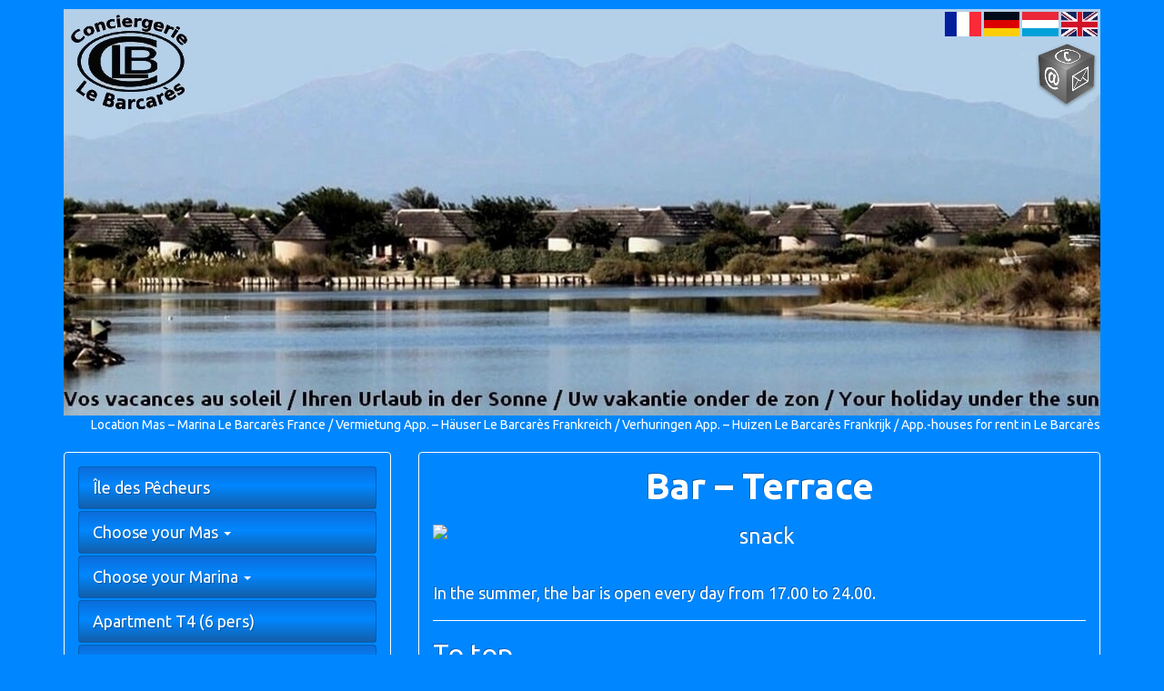

--- FILE ---
content_type: text/html; charset=UTF-8
request_url: http://iledespecheurs.eu/bar-en/
body_size: 50450
content:
<!DOCTYPE html>
<!--[if IE 8]> <html class="lt-ie9" lang="fr-FR"> <![endif]-->
<!--[if gt IE 8]><!--> <html lang="fr-FR"> <!--<![endif]-->
<head>
<meta charset="UTF-8" />
<meta http-equiv="X-UA-Compatible" content="IE=edge">
<meta name="viewport" content="width=device-width, initial-scale=1.0">
<meta name="description" content="Location ile des pecheurs">
<meta name="keywords" content="Location, le barcares, igor, ile des pecheurs, mas, appartement, häusen, le barcarès, Frankreich, Verhuringen, Frankrijk, zuid Frankrijk, surfen, leucate, planche à voile, torreilles, plage, for rent le barcares,">
<meta name='robots' content='index, follow, max-image-preview:large, max-snippet:-1, max-video-preview:-1' />

	<!-- This site is optimized with the Yoast SEO plugin v26.5 - https://yoast.com/wordpress/plugins/seo/ -->
	<title>Bar - Terrace - Ile Des Pêcheurs - Le Barcarès</title>
	<link rel="canonical" href="http://iledespecheurs.eu/bar-en/" />
	<meta property="og:locale" content="fr_FR" />
	<meta property="og:type" content="article" />
	<meta property="og:title" content="Bar - Terrace - Ile Des Pêcheurs - Le Barcarès" />
	<meta property="og:description" content="&nbsp; In the summer, the bar is open every day from 17.00 to 24.00. To top" />
	<meta property="og:url" content="http://iledespecheurs.eu/bar-en/" />
	<meta property="og:site_name" content="Ile Des Pêcheurs - Le Barcarès" />
	<meta property="article:published_time" content="2017-01-22T19:03:09+00:00" />
	<meta property="article:modified_time" content="2023-05-03T19:22:27+00:00" />
	<meta property="og:image" content="http://iledespecheurs.eu/wp-content/uploads/2023/05/Bar.jpg" />
	<meta name="author" content="igor" />
	<meta name="twitter:card" content="summary_large_image" />
	<meta name="twitter:label1" content="Écrit par" />
	<meta name="twitter:data1" content="igor" />
	<meta name="twitter:label2" content="Durée de lecture estimée" />
	<meta name="twitter:data2" content="1 minute" />
	<script type="application/ld+json" class="yoast-schema-graph">{"@context":"https://schema.org","@graph":[{"@type":"WebPage","@id":"http://iledespecheurs.eu/bar-en/","url":"http://iledespecheurs.eu/bar-en/","name":"Bar - Terrace - Ile Des Pêcheurs - Le Barcarès","isPartOf":{"@id":"http://iledespecheurs.eu/#website"},"primaryImageOfPage":{"@id":"http://iledespecheurs.eu/bar-en/#primaryimage"},"image":{"@id":"http://iledespecheurs.eu/bar-en/#primaryimage"},"thumbnailUrl":"http://iledespecheurs.eu/wp-content/uploads/2023/05/Bar.jpg","datePublished":"2017-01-22T19:03:09+00:00","dateModified":"2023-05-03T19:22:27+00:00","author":{"@id":"http://iledespecheurs.eu/#/schema/person/9c8db154ac7f4a141a934d85e4af8484"},"breadcrumb":{"@id":"http://iledespecheurs.eu/bar-en/#breadcrumb"},"inLanguage":"fr-FR","potentialAction":[{"@type":"ReadAction","target":["http://iledespecheurs.eu/bar-en/"]}]},{"@type":"ImageObject","inLanguage":"fr-FR","@id":"http://iledespecheurs.eu/bar-en/#primaryimage","url":"","contentUrl":""},{"@type":"BreadcrumbList","@id":"http://iledespecheurs.eu/bar-en/#breadcrumb","itemListElement":[{"@type":"ListItem","position":1,"name":"Accueil","item":"http://iledespecheurs.eu/"},{"@type":"ListItem","position":2,"name":"Bar &#8211; Terrace"}]},{"@type":"WebSite","@id":"http://iledespecheurs.eu/#website","url":"http://iledespecheurs.eu/","name":"Ile Des Pêcheurs - Le Barcarès","description":"Location Mas - Marina Le Barcarès France  / Vermietung App. - Häuser Le Barcarès Frankreich / Verhuringen App. - Huizen Le Barcarès Frankrijk / App.-houses for rent in Le Barcarès","potentialAction":[{"@type":"SearchAction","target":{"@type":"EntryPoint","urlTemplate":"http://iledespecheurs.eu/?s={search_term_string}"},"query-input":{"@type":"PropertyValueSpecification","valueRequired":true,"valueName":"search_term_string"}}],"inLanguage":"fr-FR"},{"@type":"Person","@id":"http://iledespecheurs.eu/#/schema/person/9c8db154ac7f4a141a934d85e4af8484","name":"igor","image":{"@type":"ImageObject","inLanguage":"fr-FR","@id":"http://iledespecheurs.eu/#/schema/person/image/","url":"https://secure.gravatar.com/avatar/033c34b893c4d7af193e57e0ba4e866b7b588447ebceb30ae6638b26bae0fd6e?s=96&d=mm&r=g","contentUrl":"https://secure.gravatar.com/avatar/033c34b893c4d7af193e57e0ba4e866b7b588447ebceb30ae6638b26bae0fd6e?s=96&d=mm&r=g","caption":"igor"},"url":"http://iledespecheurs.eu/author/igor66/"}]}</script>
	<!-- / Yoast SEO plugin. -->


<link rel='dns-prefetch' href='//fonts.googleapis.com' />
<link rel="alternate" type="application/rss+xml" title="Ile Des Pêcheurs - Le Barcarès &raquo; Flux" href="http://iledespecheurs.eu/feed/" />
<link rel="alternate" type="application/rss+xml" title="Ile Des Pêcheurs - Le Barcarès &raquo; Flux des commentaires" href="http://iledespecheurs.eu/comments/feed/" />
<link rel="alternate" title="oEmbed (JSON)" type="application/json+oembed" href="http://iledespecheurs.eu/wp-json/oembed/1.0/embed?url=http%3A%2F%2Filedespecheurs.eu%2Fbar-en%2F" />
<link rel="alternate" title="oEmbed (XML)" type="text/xml+oembed" href="http://iledespecheurs.eu/wp-json/oembed/1.0/embed?url=http%3A%2F%2Filedespecheurs.eu%2Fbar-en%2F&#038;format=xml" />
<style id='wp-img-auto-sizes-contain-inline-css' type='text/css'>
img:is([sizes=auto i],[sizes^="auto," i]){contain-intrinsic-size:3000px 1500px}
/*# sourceURL=wp-img-auto-sizes-contain-inline-css */
</style>
<style id='wp-emoji-styles-inline-css' type='text/css'>

	img.wp-smiley, img.emoji {
		display: inline !important;
		border: none !important;
		box-shadow: none !important;
		height: 1em !important;
		width: 1em !important;
		margin: 0 0.07em !important;
		vertical-align: -0.1em !important;
		background: none !important;
		padding: 0 !important;
	}
/*# sourceURL=wp-emoji-styles-inline-css */
</style>
<style id='wp-block-library-inline-css' type='text/css'>
:root{--wp-block-synced-color:#7a00df;--wp-block-synced-color--rgb:122,0,223;--wp-bound-block-color:var(--wp-block-synced-color);--wp-editor-canvas-background:#ddd;--wp-admin-theme-color:#007cba;--wp-admin-theme-color--rgb:0,124,186;--wp-admin-theme-color-darker-10:#006ba1;--wp-admin-theme-color-darker-10--rgb:0,107,160.5;--wp-admin-theme-color-darker-20:#005a87;--wp-admin-theme-color-darker-20--rgb:0,90,135;--wp-admin-border-width-focus:2px}@media (min-resolution:192dpi){:root{--wp-admin-border-width-focus:1.5px}}.wp-element-button{cursor:pointer}:root .has-very-light-gray-background-color{background-color:#eee}:root .has-very-dark-gray-background-color{background-color:#313131}:root .has-very-light-gray-color{color:#eee}:root .has-very-dark-gray-color{color:#313131}:root .has-vivid-green-cyan-to-vivid-cyan-blue-gradient-background{background:linear-gradient(135deg,#00d084,#0693e3)}:root .has-purple-crush-gradient-background{background:linear-gradient(135deg,#34e2e4,#4721fb 50%,#ab1dfe)}:root .has-hazy-dawn-gradient-background{background:linear-gradient(135deg,#faaca8,#dad0ec)}:root .has-subdued-olive-gradient-background{background:linear-gradient(135deg,#fafae1,#67a671)}:root .has-atomic-cream-gradient-background{background:linear-gradient(135deg,#fdd79a,#004a59)}:root .has-nightshade-gradient-background{background:linear-gradient(135deg,#330968,#31cdcf)}:root .has-midnight-gradient-background{background:linear-gradient(135deg,#020381,#2874fc)}:root{--wp--preset--font-size--normal:16px;--wp--preset--font-size--huge:42px}.has-regular-font-size{font-size:1em}.has-larger-font-size{font-size:2.625em}.has-normal-font-size{font-size:var(--wp--preset--font-size--normal)}.has-huge-font-size{font-size:var(--wp--preset--font-size--huge)}.has-text-align-center{text-align:center}.has-text-align-left{text-align:left}.has-text-align-right{text-align:right}.has-fit-text{white-space:nowrap!important}#end-resizable-editor-section{display:none}.aligncenter{clear:both}.items-justified-left{justify-content:flex-start}.items-justified-center{justify-content:center}.items-justified-right{justify-content:flex-end}.items-justified-space-between{justify-content:space-between}.screen-reader-text{border:0;clip-path:inset(50%);height:1px;margin:-1px;overflow:hidden;padding:0;position:absolute;width:1px;word-wrap:normal!important}.screen-reader-text:focus{background-color:#ddd;clip-path:none;color:#444;display:block;font-size:1em;height:auto;left:5px;line-height:normal;padding:15px 23px 14px;text-decoration:none;top:5px;width:auto;z-index:100000}html :where(.has-border-color){border-style:solid}html :where([style*=border-top-color]){border-top-style:solid}html :where([style*=border-right-color]){border-right-style:solid}html :where([style*=border-bottom-color]){border-bottom-style:solid}html :where([style*=border-left-color]){border-left-style:solid}html :where([style*=border-width]){border-style:solid}html :where([style*=border-top-width]){border-top-style:solid}html :where([style*=border-right-width]){border-right-style:solid}html :where([style*=border-bottom-width]){border-bottom-style:solid}html :where([style*=border-left-width]){border-left-style:solid}html :where(img[class*=wp-image-]){height:auto;max-width:100%}:where(figure){margin:0 0 1em}html :where(.is-position-sticky){--wp-admin--admin-bar--position-offset:var(--wp-admin--admin-bar--height,0px)}@media screen and (max-width:600px){html :where(.is-position-sticky){--wp-admin--admin-bar--position-offset:0px}}

/*# sourceURL=wp-block-library-inline-css */
</style><style id='global-styles-inline-css' type='text/css'>
:root{--wp--preset--aspect-ratio--square: 1;--wp--preset--aspect-ratio--4-3: 4/3;--wp--preset--aspect-ratio--3-4: 3/4;--wp--preset--aspect-ratio--3-2: 3/2;--wp--preset--aspect-ratio--2-3: 2/3;--wp--preset--aspect-ratio--16-9: 16/9;--wp--preset--aspect-ratio--9-16: 9/16;--wp--preset--color--black: #000000;--wp--preset--color--cyan-bluish-gray: #abb8c3;--wp--preset--color--white: #ffffff;--wp--preset--color--pale-pink: #f78da7;--wp--preset--color--vivid-red: #cf2e2e;--wp--preset--color--luminous-vivid-orange: #ff6900;--wp--preset--color--luminous-vivid-amber: #fcb900;--wp--preset--color--light-green-cyan: #7bdcb5;--wp--preset--color--vivid-green-cyan: #00d084;--wp--preset--color--pale-cyan-blue: #8ed1fc;--wp--preset--color--vivid-cyan-blue: #0693e3;--wp--preset--color--vivid-purple: #9b51e0;--wp--preset--gradient--vivid-cyan-blue-to-vivid-purple: linear-gradient(135deg,rgb(6,147,227) 0%,rgb(155,81,224) 100%);--wp--preset--gradient--light-green-cyan-to-vivid-green-cyan: linear-gradient(135deg,rgb(122,220,180) 0%,rgb(0,208,130) 100%);--wp--preset--gradient--luminous-vivid-amber-to-luminous-vivid-orange: linear-gradient(135deg,rgb(252,185,0) 0%,rgb(255,105,0) 100%);--wp--preset--gradient--luminous-vivid-orange-to-vivid-red: linear-gradient(135deg,rgb(255,105,0) 0%,rgb(207,46,46) 100%);--wp--preset--gradient--very-light-gray-to-cyan-bluish-gray: linear-gradient(135deg,rgb(238,238,238) 0%,rgb(169,184,195) 100%);--wp--preset--gradient--cool-to-warm-spectrum: linear-gradient(135deg,rgb(74,234,220) 0%,rgb(151,120,209) 20%,rgb(207,42,186) 40%,rgb(238,44,130) 60%,rgb(251,105,98) 80%,rgb(254,248,76) 100%);--wp--preset--gradient--blush-light-purple: linear-gradient(135deg,rgb(255,206,236) 0%,rgb(152,150,240) 100%);--wp--preset--gradient--blush-bordeaux: linear-gradient(135deg,rgb(254,205,165) 0%,rgb(254,45,45) 50%,rgb(107,0,62) 100%);--wp--preset--gradient--luminous-dusk: linear-gradient(135deg,rgb(255,203,112) 0%,rgb(199,81,192) 50%,rgb(65,88,208) 100%);--wp--preset--gradient--pale-ocean: linear-gradient(135deg,rgb(255,245,203) 0%,rgb(182,227,212) 50%,rgb(51,167,181) 100%);--wp--preset--gradient--electric-grass: linear-gradient(135deg,rgb(202,248,128) 0%,rgb(113,206,126) 100%);--wp--preset--gradient--midnight: linear-gradient(135deg,rgb(2,3,129) 0%,rgb(40,116,252) 100%);--wp--preset--font-size--small: 13px;--wp--preset--font-size--medium: 20px;--wp--preset--font-size--large: 36px;--wp--preset--font-size--x-large: 42px;--wp--preset--spacing--20: 0.44rem;--wp--preset--spacing--30: 0.67rem;--wp--preset--spacing--40: 1rem;--wp--preset--spacing--50: 1.5rem;--wp--preset--spacing--60: 2.25rem;--wp--preset--spacing--70: 3.38rem;--wp--preset--spacing--80: 5.06rem;--wp--preset--shadow--natural: 6px 6px 9px rgba(0, 0, 0, 0.2);--wp--preset--shadow--deep: 12px 12px 50px rgba(0, 0, 0, 0.4);--wp--preset--shadow--sharp: 6px 6px 0px rgba(0, 0, 0, 0.2);--wp--preset--shadow--outlined: 6px 6px 0px -3px rgb(255, 255, 255), 6px 6px rgb(0, 0, 0);--wp--preset--shadow--crisp: 6px 6px 0px rgb(0, 0, 0);}:where(.is-layout-flex){gap: 0.5em;}:where(.is-layout-grid){gap: 0.5em;}body .is-layout-flex{display: flex;}.is-layout-flex{flex-wrap: wrap;align-items: center;}.is-layout-flex > :is(*, div){margin: 0;}body .is-layout-grid{display: grid;}.is-layout-grid > :is(*, div){margin: 0;}:where(.wp-block-columns.is-layout-flex){gap: 2em;}:where(.wp-block-columns.is-layout-grid){gap: 2em;}:where(.wp-block-post-template.is-layout-flex){gap: 1.25em;}:where(.wp-block-post-template.is-layout-grid){gap: 1.25em;}.has-black-color{color: var(--wp--preset--color--black) !important;}.has-cyan-bluish-gray-color{color: var(--wp--preset--color--cyan-bluish-gray) !important;}.has-white-color{color: var(--wp--preset--color--white) !important;}.has-pale-pink-color{color: var(--wp--preset--color--pale-pink) !important;}.has-vivid-red-color{color: var(--wp--preset--color--vivid-red) !important;}.has-luminous-vivid-orange-color{color: var(--wp--preset--color--luminous-vivid-orange) !important;}.has-luminous-vivid-amber-color{color: var(--wp--preset--color--luminous-vivid-amber) !important;}.has-light-green-cyan-color{color: var(--wp--preset--color--light-green-cyan) !important;}.has-vivid-green-cyan-color{color: var(--wp--preset--color--vivid-green-cyan) !important;}.has-pale-cyan-blue-color{color: var(--wp--preset--color--pale-cyan-blue) !important;}.has-vivid-cyan-blue-color{color: var(--wp--preset--color--vivid-cyan-blue) !important;}.has-vivid-purple-color{color: var(--wp--preset--color--vivid-purple) !important;}.has-black-background-color{background-color: var(--wp--preset--color--black) !important;}.has-cyan-bluish-gray-background-color{background-color: var(--wp--preset--color--cyan-bluish-gray) !important;}.has-white-background-color{background-color: var(--wp--preset--color--white) !important;}.has-pale-pink-background-color{background-color: var(--wp--preset--color--pale-pink) !important;}.has-vivid-red-background-color{background-color: var(--wp--preset--color--vivid-red) !important;}.has-luminous-vivid-orange-background-color{background-color: var(--wp--preset--color--luminous-vivid-orange) !important;}.has-luminous-vivid-amber-background-color{background-color: var(--wp--preset--color--luminous-vivid-amber) !important;}.has-light-green-cyan-background-color{background-color: var(--wp--preset--color--light-green-cyan) !important;}.has-vivid-green-cyan-background-color{background-color: var(--wp--preset--color--vivid-green-cyan) !important;}.has-pale-cyan-blue-background-color{background-color: var(--wp--preset--color--pale-cyan-blue) !important;}.has-vivid-cyan-blue-background-color{background-color: var(--wp--preset--color--vivid-cyan-blue) !important;}.has-vivid-purple-background-color{background-color: var(--wp--preset--color--vivid-purple) !important;}.has-black-border-color{border-color: var(--wp--preset--color--black) !important;}.has-cyan-bluish-gray-border-color{border-color: var(--wp--preset--color--cyan-bluish-gray) !important;}.has-white-border-color{border-color: var(--wp--preset--color--white) !important;}.has-pale-pink-border-color{border-color: var(--wp--preset--color--pale-pink) !important;}.has-vivid-red-border-color{border-color: var(--wp--preset--color--vivid-red) !important;}.has-luminous-vivid-orange-border-color{border-color: var(--wp--preset--color--luminous-vivid-orange) !important;}.has-luminous-vivid-amber-border-color{border-color: var(--wp--preset--color--luminous-vivid-amber) !important;}.has-light-green-cyan-border-color{border-color: var(--wp--preset--color--light-green-cyan) !important;}.has-vivid-green-cyan-border-color{border-color: var(--wp--preset--color--vivid-green-cyan) !important;}.has-pale-cyan-blue-border-color{border-color: var(--wp--preset--color--pale-cyan-blue) !important;}.has-vivid-cyan-blue-border-color{border-color: var(--wp--preset--color--vivid-cyan-blue) !important;}.has-vivid-purple-border-color{border-color: var(--wp--preset--color--vivid-purple) !important;}.has-vivid-cyan-blue-to-vivid-purple-gradient-background{background: var(--wp--preset--gradient--vivid-cyan-blue-to-vivid-purple) !important;}.has-light-green-cyan-to-vivid-green-cyan-gradient-background{background: var(--wp--preset--gradient--light-green-cyan-to-vivid-green-cyan) !important;}.has-luminous-vivid-amber-to-luminous-vivid-orange-gradient-background{background: var(--wp--preset--gradient--luminous-vivid-amber-to-luminous-vivid-orange) !important;}.has-luminous-vivid-orange-to-vivid-red-gradient-background{background: var(--wp--preset--gradient--luminous-vivid-orange-to-vivid-red) !important;}.has-very-light-gray-to-cyan-bluish-gray-gradient-background{background: var(--wp--preset--gradient--very-light-gray-to-cyan-bluish-gray) !important;}.has-cool-to-warm-spectrum-gradient-background{background: var(--wp--preset--gradient--cool-to-warm-spectrum) !important;}.has-blush-light-purple-gradient-background{background: var(--wp--preset--gradient--blush-light-purple) !important;}.has-blush-bordeaux-gradient-background{background: var(--wp--preset--gradient--blush-bordeaux) !important;}.has-luminous-dusk-gradient-background{background: var(--wp--preset--gradient--luminous-dusk) !important;}.has-pale-ocean-gradient-background{background: var(--wp--preset--gradient--pale-ocean) !important;}.has-electric-grass-gradient-background{background: var(--wp--preset--gradient--electric-grass) !important;}.has-midnight-gradient-background{background: var(--wp--preset--gradient--midnight) !important;}.has-small-font-size{font-size: var(--wp--preset--font-size--small) !important;}.has-medium-font-size{font-size: var(--wp--preset--font-size--medium) !important;}.has-large-font-size{font-size: var(--wp--preset--font-size--large) !important;}.has-x-large-font-size{font-size: var(--wp--preset--font-size--x-large) !important;}
/*# sourceURL=global-styles-inline-css */
</style>

<style id='classic-theme-styles-inline-css' type='text/css'>
/*! This file is auto-generated */
.wp-block-button__link{color:#fff;background-color:#32373c;border-radius:9999px;box-shadow:none;text-decoration:none;padding:calc(.667em + 2px) calc(1.333em + 2px);font-size:1.125em}.wp-block-file__button{background:#32373c;color:#fff;text-decoration:none}
/*# sourceURL=/wp-includes/css/classic-themes.min.css */
</style>
<link rel='stylesheet' id='google-webfonts-css' href='http://fonts.googleapis.com/css?family=Ubuntu%3A300%2C400%2C700%7CUbuntu%3A300%2C400%2C700&#038;subset=latin%2Clatin-ext&#038;ver=a5c2bdd0e01cf89250a76495350b327f' type='text/css' media='all' />
<link rel='stylesheet' id='bootstrap-css' href='http://iledespecheurs.eu/wp-content/themes/firmasite/assets/themes/slate/bootstrap.min.css?ver=a5c2bdd0e01cf89250a76495350b327f' type='text/css' media='all' />
<link rel='stylesheet' id='firmasite-style-css' href='http://iledespecheurs.eu/wp-content/themes/firmasite/style.css?ver=a5c2bdd0e01cf89250a76495350b327f' type='text/css' media='all' />
<link rel='stylesheet' id='firmasite_plugin_fontcss-css' href='http://iledespecheurs.eu/wp-content/plugins/firmasite-theme-enhancer/font-awesome/fontawesome-webfont.css?ver=a5c2bdd0e01cf89250a76495350b327f' type='text/css' media='all' />
	<style id="custom-custom-css" type="text/css" media="screen">
	.panel-footer.entry-meta , .pager {display:none}
.page-header {margin: 0px 0 20px}
small, .small {font-size: 0%} 
.page-header {border-bottom: none}
.page-header {padding-bottom: 0px;text-align: center}
#widget_423911db0a5c0e97b8896aef640e9219 {margin: 0 auto!important} .widget.clearfix.widget_text h4 {text-align: center;font-size:36px} .widget.clearfix.widget_simpleimage p  {text-align: center}  
.entry-title.page-title.page-header {font-size:40px}
.bootstrap-wrapper img {margin-top: -11px !important}
#secondary {font-size:18px}
.dropdown-menu {background-color: #0087ff;font-size:18px}
#fbTopBar.fbTopBar{display:none}
.fm-form-container .fm-form .fm-message.fm-notice-success {background:#0087ff!important;border: 1px solid #0087ff!important}
.fm-form-container .fm-form .fm-message {color: #fff!important}
.fm-form-container.fm-theme1 .fm-form {width: 100%!important}
.fm-header  {width: 100%!important}
.fm-form-container.fm-theme1 .fm-form .button-submit {zoom:2!important;background-color: #005fb5!important}
.fm-form-container.fm-theme1 .fm-form .button-submit:hover {background-color:#0087ff!important}
.panel {background-color: #0087FF!important}
.nav-pills>li>a:hover {background-image: linear-gradient(#00277f, #0087ff 45%, #00277f)!important}
.nav-pills>li>a {background-image: linear-gradient(#0d6cda, #0087ff 45%, #135ea9);border: 1px solid rgba(0, 0, 0, 0.28)}
.nav-pills>li.active>a {background-image: linear-gradient(#00277f, #0087ff 45%, #00277f);border: 1px solid rgba(0, 0, 0, 0.28)}
.panel-default {border-color: #fff}
.text-muted, body {color: #fff}
.dropdown-menu>li>a:hover, .dropdown-menu>.active>a,.dropdown-menu>li>a:focus {color: #fff;background-color: #08088A!important}	</style>
			<style type="text/css" media="screen">
							body, h1, h2, h3, h4, h5, h6, .btn, .navbar { font-family: Ubuntu,sans-serif !important;}
										h1, h2, h3, h4, h5, h6, #logo .logo-text, .hero-title { font-family: Ubuntu,sans-serif !important;}
 			           </style>
			<script type="text/javascript" src="http://iledespecheurs.eu/wp-includes/js/jquery/jquery.min.js?ver=3.7.1" id="jquery-core-js"></script>
<script type="text/javascript" src="http://iledespecheurs.eu/wp-includes/js/jquery/jquery-migrate.min.js?ver=3.4.1" id="jquery-migrate-js"></script>
<link rel="https://api.w.org/" href="http://iledespecheurs.eu/wp-json/" /><link rel="alternate" title="JSON" type="application/json" href="http://iledespecheurs.eu/wp-json/wp/v2/posts/3042" /><link rel="EditURI" type="application/rsd+xml" title="RSD" href="http://iledespecheurs.eu/xmlrpc.php?rsd" />
<link rel='shortlink' href='http://iledespecheurs.eu/?p=3042' />
<!-- Analytics by WP Statistics - https://wp-statistics.com -->
<style type="text/css" id="custom-background-css">
body.custom-background { background-color: #0087ff; }
</style>
			<script type="text/javascript">
			function visible_lg(){ return (jQuery("#visible-lg").css("display") === "block") ? true : false; }
			function visible_md(){ return (jQuery("#visible-md").css("display") === "block") ? true : false; }
			function visible_sm(){ return (jQuery("#visible-sm").css("display") === "block") ? true : false; }
			function visible_xs(){ return (jQuery("#visible-xs").css("display") === "block") ? true : false; }
			
			// http://remysharp.com/2010/07/21/throttling-function-calls/
			function throttle(d,a,h){a||(a=250);var b,e;return function(){var f=h||this,c=+new Date,g=arguments;b&&c<b+a?(clearTimeout(e),e=setTimeout(function(){b=c;d.apply(f,g)},a)):(b=c,d.apply(f,g))}};
        </script>
		<link rel="icon" href="http://iledespecheurs.eu/wp-content/uploads/2016/08/flavicon-150x150.jpg" sizes="32x32" />
<link rel="icon" href="http://iledespecheurs.eu/wp-content/uploads/2016/08/flavicon.jpg" sizes="192x192" />
<link rel="apple-touch-icon" href="http://iledespecheurs.eu/wp-content/uploads/2016/08/flavicon.jpg" />
<meta name="msapplication-TileImage" content="http://iledespecheurs.eu/wp-content/uploads/2016/08/flavicon.jpg" />
</head>

<body class="wp-singular post-template-default single single-post postid-3042 single-format-standard custom-background wp-theme-firmasite metaslider-plugin">



<div id="page" class="hfeed site site-sidebar-content slate-theme">

	    
	<header id="masthead" class="site-header" role="banner">
  <div id="masthead-inner" class="container">

      
   <!-- Ajout Pierre 18/02/2017 -->   
    	
   <!-- Définition des zones cliquables sur l'image du header -->
   <map id="imgmap201721812407" name="imgmap201721812407">
	<area shape="rect" coords="969,3,1008,28" href="http://iledespecheurs.eu/fr/#ancre" alt="Fran&ccedil;ais" title="Fran&ccedil;ais" target="_self" />
	<area shape="rect" coords="1012,3,1050,28" href="http://iledespecheurs.eu/de/#ancre" alt="Deutsch" title="Deutsch" target="_self" />
	<area shape="rect" coords="1054,3,1094,28" href="http://iledespecheurs.eu/nl/#ancre" alt="Nederlands" title="Nederlands" target="_self" />
	<area shape="rect" coords="1097,3,1136,28" href="http://iledespecheurs.eu/en/#ancre" alt="English" title="English" target="_self" />
	<area shape="poly" alt="Contact" title="Contact / Email" coords="1073,49,1068,78,1098,98,1129,83,1128,50,1099,34" href="http://iledespecheurs.eu/contact-en/#ancre" target="_blank" />
   </map>  
   
   <!-- FIN Ajout Pierre 18/02/2017 -->
   
    <div id="logo" class="pull-left"> 
<!-- Commenté Pierre 26/01/2019 -->	
<!-- <a href="http://iledespecheurs.eu/" title="Ile Des Pêcheurs &#8211; Le Barcarès" rel="home" id="logo-link" class="logo" data-section="body"> -->	
<!-- FIN Commenté Pierre 26/01/2019 -->
				<img src="http://iledespecheurs.eu/wp-content/uploads/2017/02/Header.site98.jpg" alt="Location Mas &#8211; Marina Le Barcarès France  / Vermietung App. &#8211; Häuser Le Barcarès Frankreich / Verhuringen App. &#8211; Huizen Le Barcarès Frankrijk / App.-houses for rent in Le Barcarès" title="Ile Des Pêcheurs &#8211; Le Barcarès" id="logo-img" usemap="#imgmap201721812407"/>
		  
<!-- Commenté Pierre 26/01/2019 -->	
<!-- </a> -->	
<!-- FIN Commenté Pierre 26/01/2019 -->
    </div>
    
        
    <div id="logo-side" class="pull-right">
       
              	<div id="site-description" class="no-margin-bot text-right text-muted hidden-xs hidden-sm hidden-fixed-top">Location Mas &#8211; Marina Le Barcarès France  / Vermietung App. &#8211; Häuser Le Barcarès Frankreich / Verhuringen App. &#8211; Huizen Le Barcarès Frankrijk / App.-houses for rent in Le Barcarès</div>
       
                  
    </div>
    
        
    <div id="navbar-splitter" class="clearfix hidden-fixed-top"></div>
    
       
        
  </div>
</header><!-- #masthead .site-header -->
    
	    
	<div id="main" class="site-main container">
        <div class="row">
           
<a name="ancre"></a>
		<div id="primary" class="content-area clearfix col-xs-12 col-md-8 pull-right">
			
			            
			
								
					<article id="post-3042" class="post-3042 post type-post status-publish format-standard hentry category-idpen">
 <div class="panel panel-default">
   <div class="panel-body">
    <header class="entry-header">
        <h1 class="page-header page-title entry-title">
            <strong><a href="http://iledespecheurs.eu/bar-en/" title="Permalien vers Bar &#8211; Terrace" rel="bookmark">Bar &#8211; Terrace</a></strong>
            		</h1>
    </header>
    <div class="entry-content">
 		<h3 style="text-align: center;"><img fetchpriority="high" decoding="async" class="size-full wp-image-152 aligncenter" src="http://iledespecheurs.eu/wp-content/uploads/2023/05/Bar.jpg" alt="snack" width="720" height="405"></h3>
<p>&nbsp;</p>
<h4>In the summer, the bar is open every day from 17.00 to 24.00.</h4>
<hr style="border-top: 1px solid #fff">
<h2><a href="#ancre">To top</a></h2>
		            </div>
   </div>
   <div class="panel-footer entry-meta">
        <small>
                <span class="loop-category"><span class="icon-folder-open"></span>  <a class="label label-success" href="http://iledespecheurs.eu/category/idp/idpen/"><span>idpen</span></a> </span>        <span class="loop-author"> | <span class="icon-user"></span> <span class="author vcard"><a class="url fn n" href="http://iledespecheurs.eu/author/igor66/">igor</a></span></span>
        <span class="loop-date"> | <span class="icon-calendar"></span> <time class="entry-date published updated" datetime="2017-01-22T20:03:09+02:00">22 janvier 2017</time></span>
                   
                </small>
    </div>
 </div>
</article><!-- #post-3042 -->
				
			
                        <div class="clearfix remove-for-infinite"></div>	
	<div id="pagination-bottom" class="pager lead">
		
	
		<li class="nav-below nav-next pull-right"><a href="http://iledespecheurs.eu/snackbar-bread/" rel="next">Snackbar &#8211; Pizza &#8211; Bread <span class="meta-nav"><i class="icon-arrow-right"></i></span></a></li>		<li class="nav-below nav-previous pull-left"><a href="http://iledespecheurs.eu/marina-05-en/" rel="prev"><span class="meta-nav"><i class="icon-arrow-left"></i></span> Marina 3005 (4pers.) 33m²</a></li>
	
		
	</div>
	
		</div><!-- #primary .content-area -->

<div id="secondary" class="widget-area clearfix col-xs-12 col-md-4" role="complementary">
 
    
    <article id="nav_menu-19" class="widget clearfix widget_nav_menu"><div class="panel panel-default"><ul id="menu-idpen" class="menu nav nav-pills nav-stacked panel-body"><li class="menu-ile-des-pecheurs"><a href="http://iledespecheurs.eu/ile-des-pecheurs-en/#ancre">Île des Pêcheurs</a></li>
<li class="dropdown menu-choose-your-mas"><a class="dropdown-toggle" data-toggle="dropdown" data-target="#" href="http://iledespecheurs.eu">Choose your Mas <b class="caret"></b></a>
<ul class="dropdown-menu">
	<li class="menu-mas-280-4-6-pers"><a href="http://iledespecheurs.eu/mas-280-en/#ancre">Mas 280 (4/6 Pers.)</a></li>
	<li class="menu-mas-470-8-9-pers"><a href="http://iledespecheurs.eu/mas-470-en/#ancre">Mas 470 (8/9 Pers.)</a></li>
	<li class="menu-mas-480-4-6-pers"><a href="http://iledespecheurs.eu/mas-480-en/#ancre">Mas 480 (4/6 Pers.)</a></li>
	<li class="menu-mas-550-4-5-pers"><a>Mas 550 (4/5 Pers.)</a></li>
	<li class="menu-mas-560-4-6-pers"><a href="http://iledespecheurs.eu/mas-560-en/#ancre">Mas 560 (4/6 Pers.)</a></li>
	<li class="menu-mas-1150-4-6-pers"><a href="http://iledespecheurs.eu/mas-1150-en/#ancre">Mas 1150 (4/6 Pers.)</a></li>
	<li class="menu-mas-1510-4-6-pers"><a href="http://iledespecheurs.eu/mas-1510-en/#ancre">Mas 1510 (4/6 Pers.)</a></li>
	<li class="menu-mas-1590-4-6-pers"><a href="http://iledespecheurs.eu/mas-1590-en/#ancre">Mas 1590 (4/6 Pers.)</a></li>
	<li class="menu-mas-1980-4-6-pers"><a href="http://iledespecheurs.eu/">Mas 1980 (4/6 Pers.)</a></li>
</ul>
</li>
<li class="dropdown menu-choose-your-marina"><a class="dropdown-toggle" data-toggle="dropdown" data-target="#" href="http://iledespecheurs.eu">Choose your Marina <b class="caret"></b></a>
<ul class="dropdown-menu">
	<li class="menu-marina-3005-4-pers"><a href="http://iledespecheurs.eu/marina-05-en/#ancre">Marina 3005 (4 pers)</a></li>
</ul>
</li>
<li class="menu-apartment-t4-6-pers"><a href="http://iledespecheurs.eu/en">Apartment T4 (6 pers)</a></li>
<li class="menu-pizza-snack-bread-shop"><a href="http://iledespecheurs.eu/snackbar-bread/#ancre">Pizza &#8211; Snack &#8211; Bread &#8211; Shop</a></li>
<li class="active menu-bar-terrace"><a href="http://iledespecheurs.eu/bar-en/#ancre" aria-current="page">Bar &#8211;  Terrace</a></li>
<li class="menu-restaurant"><a href="http://iledespecheurs.eu/restaurant-en/#ancre">Restaurant</a></li>
<li class="menu-tourist-excursions"><a href="http://iledespecheurs.eu/info-en/#ancre">Tourist excursions</a></li>
<li class="menu-practical-information"><a href="http://iledespecheurs.eu/info-pratique-fr/#ancre">Practical Information</a></li>
<li class="menu-change-language"><a href="http://iledespecheurs.eu/home">Change language</a></li>
<li class="menu-contact-us"><a href="http://iledespecheurs.eu/contact-en/#ancre">Contact us</a></li>
</ul></div></article>
    
</div><!-- #secondary .widget-area -->
		</div><!--  .row -->
            
	</div><!-- #main .site-main -->

	<footer id="footer" class="site-footer clearfix" role="contentinfo">
    <div class="site-info container">
                <div class="row">
			                    </div>

        <div class="clearfix"></div>

		

                
		                	<small id="firmasite_designer" class="text-muted designer">Thème&nbsp;: <a href="//firmasite.com/" class="text-muted" rel="designer">FirmaSite</a></small>
            </div><!-- .site-info -->
</footer><!-- #colophon .site-footer -->
</div><!-- #page .hfeed .site -->

<script type="speculationrules">
{"prefetch":[{"source":"document","where":{"and":[{"href_matches":"/*"},{"not":{"href_matches":["/wp-*.php","/wp-admin/*","/wp-content/uploads/*","/wp-content/*","/wp-content/plugins/*","/wp-content/themes/firmasite/*","/*\\?(.+)"]}},{"not":{"selector_matches":"a[rel~=\"nofollow\"]"}},{"not":{"selector_matches":".no-prefetch, .no-prefetch a"}}]},"eagerness":"conservative"}]}
</script>
  <script type="text/javascript">	
	   
	/* jQuery Easing Plugin, v1.3 - http://gsgd.co.uk/sandbox/jquery/easing/ */
	jQuery.easing.jswing=jQuery.easing.swing;jQuery.extend(jQuery.easing,{def:"easeOutQuad",swing:function(e,f,a,h,g){return jQuery.easing[jQuery.easing.def](e,f,a,h,g)},easeInQuad:function(e,f,a,h,g){return h*(f/=g)*f+a},easeOutQuad:function(e,f,a,h,g){return -h*(f/=g)*(f-2)+a},easeInOutQuad:function(e,f,a,h,g){if((f/=g/2)<1){return h/2*f*f+a}return -h/2*((--f)*(f-2)-1)+a},easeInCubic:function(e,f,a,h,g){return h*(f/=g)*f*f+a},easeOutCubic:function(e,f,a,h,g){return h*((f=f/g-1)*f*f+1)+a},easeInOutCubic:function(e,f,a,h,g){if((f/=g/2)<1){return h/2*f*f*f+a}return h/2*((f-=2)*f*f+2)+a},easeInQuart:function(e,f,a,h,g){return h*(f/=g)*f*f*f+a},easeOutQuart:function(e,f,a,h,g){return -h*((f=f/g-1)*f*f*f-1)+a},easeInOutQuart:function(e,f,a,h,g){if((f/=g/2)<1){return h/2*f*f*f*f+a}return -h/2*((f-=2)*f*f*f-2)+a},easeInQuint:function(e,f,a,h,g){return h*(f/=g)*f*f*f*f+a},easeOutQuint:function(e,f,a,h,g){return h*((f=f/g-1)*f*f*f*f+1)+a},easeInOutQuint:function(e,f,a,h,g){if((f/=g/2)<1){return h/2*f*f*f*f*f+a}return h/2*((f-=2)*f*f*f*f+2)+a},easeInSine:function(e,f,a,h,g){return -h*Math.cos(f/g*(Math.PI/2))+h+a},easeOutSine:function(e,f,a,h,g){return h*Math.sin(f/g*(Math.PI/2))+a},easeInOutSine:function(e,f,a,h,g){return -h/2*(Math.cos(Math.PI*f/g)-1)+a},easeInExpo:function(e,f,a,h,g){return(f==0)?a:h*Math.pow(2,10*(f/g-1))+a},easeOutExpo:function(e,f,a,h,g){return(f==g)?a+h:h*(-Math.pow(2,-10*f/g)+1)+a},easeInOutExpo:function(e,f,a,h,g){if(f==0){return a}if(f==g){return a+h}if((f/=g/2)<1){return h/2*Math.pow(2,10*(f-1))+a}return h/2*(-Math.pow(2,-10*--f)+2)+a},easeInCirc:function(e,f,a,h,g){return -h*(Math.sqrt(1-(f/=g)*f)-1)+a},easeOutCirc:function(e,f,a,h,g){return h*Math.sqrt(1-(f=f/g-1)*f)+a},easeInOutCirc:function(e,f,a,h,g){if((f/=g/2)<1){return -h/2*(Math.sqrt(1-f*f)-1)+a}return h/2*(Math.sqrt(1-(f-=2)*f)+1)+a},easeInElastic:function(f,h,e,l,k){var i=1.70158;var j=0;var g=l;if(h==0){return e}if((h/=k)==1){return e+l}if(!j){j=k*0.3}if(g<Math.abs(l)){g=l;var i=j/4}else{var i=j/(2*Math.PI)*Math.asin(l/g)}return -(g*Math.pow(2,10*(h-=1))*Math.sin((h*k-i)*(2*Math.PI)/j))+e},easeOutElastic:function(f,h,e,l,k){var i=1.70158;var j=0;var g=l;if(h==0){return e}if((h/=k)==1){return e+l}if(!j){j=k*0.3}if(g<Math.abs(l)){g=l;var i=j/4}else{var i=j/(2*Math.PI)*Math.asin(l/g)}return g*Math.pow(2,-10*h)*Math.sin((h*k-i)*(2*Math.PI)/j)+l+e},easeInOutElastic:function(f,h,e,l,k){var i=1.70158;var j=0;var g=l;if(h==0){return e}if((h/=k/2)==2){return e+l}if(!j){j=k*(0.3*1.5)}if(g<Math.abs(l)){g=l;var i=j/4}else{var i=j/(2*Math.PI)*Math.asin(l/g)}if(h<1){return -0.5*(g*Math.pow(2,10*(h-=1))*Math.sin((h*k-i)*(2*Math.PI)/j))+e}return g*Math.pow(2,-10*(h-=1))*Math.sin((h*k-i)*(2*Math.PI)/j)*0.5+l+e},easeInBack:function(e,f,a,i,h,g){if(g==undefined){g=1.70158}return i*(f/=h)*f*((g+1)*f-g)+a},easeOutBack:function(e,f,a,i,h,g){if(g==undefined){g=1.70158}return i*((f=f/h-1)*f*((g+1)*f+g)+1)+a},easeInOutBack:function(e,f,a,i,h,g){if(g==undefined){g=1.70158}if((f/=h/2)<1){return i/2*(f*f*(((g*=(1.525))+1)*f-g))+a}return i/2*((f-=2)*f*(((g*=(1.525))+1)*f+g)+2)+a},easeInBounce:function(e,f,a,h,g){return h-jQuery.easing.easeOutBounce(e,g-f,0,h,g)+a},easeOutBounce:function(e,f,a,h,g){if((f/=g)<(1/2.75)){return h*(7.5625*f*f)+a}else{if(f<(2/2.75)){return h*(7.5625*(f-=(1.5/2.75))*f+0.75)+a}else{if(f<(2.5/2.75)){return h*(7.5625*(f-=(2.25/2.75))*f+0.9375)+a}else{return h*(7.5625*(f-=(2.625/2.75))*f+0.984375)+a}}}},easeInOutBounce:function(e,f,a,h,g){if(f<g/2){return jQuery.easing.easeInBounce(e,f*2,0,h,g)*0.5+a}return jQuery.easing.easeOutBounce(e,f*2-g,0,h,g)*0.5+h*0.5+a}});
		/*!
     * jQuery Cookie Plugin v1.4.1
     * https://github.com/carhartl/jquery-cookie
     *
     * Copyright 2006, 2014 Klaus Hartl
     * Released under the MIT license
     */
	(function(c){"function"===typeof define&&define.amd?define(["jquery"],c):"object"===typeof exports?c(require("jquery")):c(jQuery)})(function(c){function p(a){a=e.json?JSON.stringify(a):String(a);return e.raw?a:encodeURIComponent(a)}function n(a,g){var b;if(e.raw)b=a;else a:{var d=a;0===d.indexOf('"')&&(d=d.slice(1,-1).replace(/\\"/g,'"').replace(/\\\\/g,"\\"));try{d=decodeURIComponent(d.replace(l," "));b=e.json?JSON.parse(d):d;break a}catch(h){}b=void 0}return c.isFunction(g)?g(b):b}var l=/\+/g,e=
c.cookie=function(a,g,b){if(1<arguments.length&&!c.isFunction(g)){b=c.extend({},e.defaults,b);if("number"===typeof b.expires){var d=b.expires,h=b.expires=new Date;h.setTime(+h+864E5*d)}return document.cookie=[e.raw?a:encodeURIComponent(a),"=",p(g),b.expires?"; expires="+b.expires.toUTCString():"",b.path?"; path="+b.path:"",b.domain?"; domain="+b.domain:"",b.secure?"; secure":""].join("")}for(var d=a?void 0:{},h=document.cookie?document.cookie.split("; "):[],m=0,l=h.length;m<l;m++){var f=h[m].split("="),
k;k=f.shift();k=e.raw?k:decodeURIComponent(k);f=f.join("=");if(a&&a===k){d=n(f,g);break}a||void 0===(f=n(f))||(d[k]=f)}return d};e.defaults={};c.removeCookie=function(a,e){if(void 0===c.cookie(a))return!1;c.cookie(a,"",c.extend({},e,{expires:-1}));return!c.cookie(a)}});
  </script>
  		<style>
			:root {
				-webkit-user-select: none;
				-webkit-touch-callout: none;
				-ms-user-select: none;
				-moz-user-select: none;
				user-select: none;
			}
		</style>
		<script type="text/javascript">
			/*<![CDATA[*/
			document.oncontextmenu = function(event) {
				if (event.target.tagName != 'INPUT' && event.target.tagName != 'TEXTAREA') {
					event.preventDefault();
				}
			};
			document.ondragstart = function() {
				if (event.target.tagName != 'INPUT' && event.target.tagName != 'TEXTAREA') {
					event.preventDefault();
				}
			};
			/*]]>*/
		</script>
		<script type="text/javascript" src="http://iledespecheurs.eu/wp-content/themes/firmasite/assets/js/bootstrap.min.js?ver=a5c2bdd0e01cf89250a76495350b327f" id="bootstrap-js"></script>
<script type="text/javascript" id="wp-statistics-tracker-js-extra">
/* <![CDATA[ */
var WP_Statistics_Tracker_Object = {"requestUrl":"http://iledespecheurs.eu/wp-json/wp-statistics/v2","ajaxUrl":"http://iledespecheurs.eu/wp-admin/admin-ajax.php","hitParams":{"wp_statistics_hit":1,"source_type":"post","source_id":3042,"search_query":"","signature":"d5953ed02e79b25d59fae7ff8578c8d5","endpoint":"hit"},"option":{"dntEnabled":"","bypassAdBlockers":"","consentIntegration":{"name":null,"status":[]},"isPreview":false,"userOnline":false,"trackAnonymously":false,"isWpConsentApiActive":false,"consentLevel":""},"isLegacyEventLoaded":"","customEventAjaxUrl":"http://iledespecheurs.eu/wp-admin/admin-ajax.php?action=wp_statistics_custom_event&nonce=d56fbb50bf","onlineParams":{"wp_statistics_hit":1,"source_type":"post","source_id":3042,"search_query":"","signature":"d5953ed02e79b25d59fae7ff8578c8d5","action":"wp_statistics_online_check"},"jsCheckTime":"60000"};
//# sourceURL=wp-statistics-tracker-js-extra
/* ]]> */
</script>
<script type="text/javascript" src="http://iledespecheurs.eu/wp-content/plugins/wp-statistics/assets/js/tracker.js?ver=14.16" id="wp-statistics-tracker-js"></script>
<script id="wp-emoji-settings" type="application/json">
{"baseUrl":"https://s.w.org/images/core/emoji/17.0.2/72x72/","ext":".png","svgUrl":"https://s.w.org/images/core/emoji/17.0.2/svg/","svgExt":".svg","source":{"concatemoji":"http://iledespecheurs.eu/wp-includes/js/wp-emoji-release.min.js?ver=a5c2bdd0e01cf89250a76495350b327f"}}
</script>
<script type="module">
/* <![CDATA[ */
/*! This file is auto-generated */
const a=JSON.parse(document.getElementById("wp-emoji-settings").textContent),o=(window._wpemojiSettings=a,"wpEmojiSettingsSupports"),s=["flag","emoji"];function i(e){try{var t={supportTests:e,timestamp:(new Date).valueOf()};sessionStorage.setItem(o,JSON.stringify(t))}catch(e){}}function c(e,t,n){e.clearRect(0,0,e.canvas.width,e.canvas.height),e.fillText(t,0,0);t=new Uint32Array(e.getImageData(0,0,e.canvas.width,e.canvas.height).data);e.clearRect(0,0,e.canvas.width,e.canvas.height),e.fillText(n,0,0);const a=new Uint32Array(e.getImageData(0,0,e.canvas.width,e.canvas.height).data);return t.every((e,t)=>e===a[t])}function p(e,t){e.clearRect(0,0,e.canvas.width,e.canvas.height),e.fillText(t,0,0);var n=e.getImageData(16,16,1,1);for(let e=0;e<n.data.length;e++)if(0!==n.data[e])return!1;return!0}function u(e,t,n,a){switch(t){case"flag":return n(e,"\ud83c\udff3\ufe0f\u200d\u26a7\ufe0f","\ud83c\udff3\ufe0f\u200b\u26a7\ufe0f")?!1:!n(e,"\ud83c\udde8\ud83c\uddf6","\ud83c\udde8\u200b\ud83c\uddf6")&&!n(e,"\ud83c\udff4\udb40\udc67\udb40\udc62\udb40\udc65\udb40\udc6e\udb40\udc67\udb40\udc7f","\ud83c\udff4\u200b\udb40\udc67\u200b\udb40\udc62\u200b\udb40\udc65\u200b\udb40\udc6e\u200b\udb40\udc67\u200b\udb40\udc7f");case"emoji":return!a(e,"\ud83e\u1fac8")}return!1}function f(e,t,n,a){let r;const o=(r="undefined"!=typeof WorkerGlobalScope&&self instanceof WorkerGlobalScope?new OffscreenCanvas(300,150):document.createElement("canvas")).getContext("2d",{willReadFrequently:!0}),s=(o.textBaseline="top",o.font="600 32px Arial",{});return e.forEach(e=>{s[e]=t(o,e,n,a)}),s}function r(e){var t=document.createElement("script");t.src=e,t.defer=!0,document.head.appendChild(t)}a.supports={everything:!0,everythingExceptFlag:!0},new Promise(t=>{let n=function(){try{var e=JSON.parse(sessionStorage.getItem(o));if("object"==typeof e&&"number"==typeof e.timestamp&&(new Date).valueOf()<e.timestamp+604800&&"object"==typeof e.supportTests)return e.supportTests}catch(e){}return null}();if(!n){if("undefined"!=typeof Worker&&"undefined"!=typeof OffscreenCanvas&&"undefined"!=typeof URL&&URL.createObjectURL&&"undefined"!=typeof Blob)try{var e="postMessage("+f.toString()+"("+[JSON.stringify(s),u.toString(),c.toString(),p.toString()].join(",")+"));",a=new Blob([e],{type:"text/javascript"});const r=new Worker(URL.createObjectURL(a),{name:"wpTestEmojiSupports"});return void(r.onmessage=e=>{i(n=e.data),r.terminate(),t(n)})}catch(e){}i(n=f(s,u,c,p))}t(n)}).then(e=>{for(const n in e)a.supports[n]=e[n],a.supports.everything=a.supports.everything&&a.supports[n],"flag"!==n&&(a.supports.everythingExceptFlag=a.supports.everythingExceptFlag&&a.supports[n]);var t;a.supports.everythingExceptFlag=a.supports.everythingExceptFlag&&!a.supports.flag,a.supports.everything||((t=a.source||{}).concatemoji?r(t.concatemoji):t.wpemoji&&t.twemoji&&(r(t.twemoji),r(t.wpemoji)))});
//# sourceURL=http://iledespecheurs.eu/wp-includes/js/wp-emoji-loader.min.js
/* ]]> */
</script>
  <script type="text/javascript">	
  (function ($) {
	  	var $carousels = $('[data-rel=carousel]');
	function firmasite_edits(){
        $inputs = $("input");
        $inputs.filter("[type='submit'], [type='button']").addClass("btn btn-default");
        $inputs.filter("[type='text'], :not([type]), [type='password'], [type='search'], [type='email'], [type='tel']").addClass("form-control"); //not([type]) included as browser defaults to text when attribute not present
		$("textarea").addClass("form-control");
		$("select").addClass("form-control");
		$("table").addClass("table");
    	$("dl").addClass("dl-horizontal");

		$("li.selected").addClass("active");//current
		$("li.current").addClass("active");//current
        $("ul.page-numbers").addClass("pagination pagination-lg");
        $(".pager").find("ul.pagination").removeClass("pagination pagination-lg");
		$('[data-toggle=tooltip]').tooltip();
		$('[data-toggle=popover]').popover();
	}
	$(document).ready(function() {
		firmasite_edits();
		$('.widget').find("ul").addClass("list-unstyled");
		$carousels.carousel({interval: 6000});
	});
	$(document).on("DOMNodeInserted", throttle(function(){
    	firmasite_edits();
    }, 250));
    $('[data-toggle=dropdown]').on('click.bs.dropdown', function () {
		        if (visible_xs() || visible_sm()) { 
            var menu = $(this).parent().find("ul:first");
            var menupos = $(this).offset();

            if($(this).parent().hasClass("pull-right")){
                menupos_right = $(window).width() - (menupos.left + $(this).outerWidth());
                if (menupos_right + menu.width() > $(window).width()) {
                    var newpos = -(menupos_right + menu.width() - $(window).width());
                    menu.css({ right: newpos });    
                }
            } else {
                 if (menupos.left + menu.width() > $(window).width()) {
                    var newpos = -(menupos.left + menu.width() - $(window).width());
                    menu.css({ left: newpos });    
                }
            }
		}	
    });   
    //Stack menu when collapsed
    $('.simple-menu-collapse').on('show.bs.collapse', function() {
        $('.nav-pills').addClass('nav-stacked');
    });
    
    //Unstack menu when not collapsed
    $('.simple-menu-collapse').on('hide.bs.collapse', function() {
        $('.nav-pills').removeClass('nav-stacked');
    });     
	

    })(jQuery);
  </script>
  			<script type="text/javascript">
				(function ($) {
							function firmasite_hover_nav() {
			var $hover_nav_style = "<style id='hover-nav' type='text/css'> ul.nav li.dropdown:hover > .dropdown-menu{ display: block; } .nav-tabs .dropdown-menu, .nav-pills .dropdown-menu, .navbar .dropdown-menu { margin-top: 0; margin-bottom: 0; } </style>";
			var $hover_style_inserted = $("style#hover-nav");
			var $bootstrap_css = $("link#bootstrap-css");
            if (visible_md() || visible_lg()){
				if(!$hover_style_inserted.length) {
                	if($bootstrap_css.length) {
                    	$bootstrap_css.after($hover_nav_style);
                    } else {
                    	$("head").append($hover_nav_style);
                    }
                    $('a.dropdown-toggle').each(function(){
                        var data_toggle = $(this).attr('data-toggle');
                        $(this).attr('data-toggle-removed',data_toggle).removeAttr('data-toggle');
                    });
                }						
			} else {
				$hover_style_inserted.remove();
				$('[data-toggle-removed]').each(function(){
					var data_toggle_removed = $(this).attr('data-toggle-removed');
					$(this).attr('data-toggle',data_toggle_removed).removeAttr('data-toggle-removed');
				});						
			}
		}
		$(window).resize(throttle(function(){
        	firmasite_hover_nav();
		},250));
				})(jQuery);
			</script>
		        <div id="firmasite_footer_junk">
            <div id="visible-lg" class="visible-lg"></div>
            <div id="visible-md" class="visible-md"></div>
            <div id="visible-sm" class="visible-sm"></div>
            <div id="visible-xs" class="visible-xs"></div>
            
        	            
       	</div>
			<script type="text/javascript">
		( function ( $ ) {
			var $showcases = $('.firmasite-showcase');
				var $showcases = $('.firmasite-showcase');
	function firmasite_showcase_resize(){
        $showcases.each(function(){
            var $showcase_items = $(this).find('.item');
            var $showcase_items_inside = $showcase_items.find(".firmasite-showcase-content");
            $showcase_items.css({position: 'absolute', visibility:'hidden', display:'block'});
            $showcase_items_inside.css({height: ''});
            $(this).parent().css({height: ''});
            $item_heights = $showcase_items.map(function (){
                return $(this).height();
            }).get();
            $item_maxHeight = Math.max.apply(null, $item_heights);
                
            $showcase_items.css({position: '', visibility:'', display:''})
            $showcase_items_inside.css('height', $item_maxHeight + 30);
            $(this).parent().css('height', $item_maxHeight + 30);
        });
	}
	$(window).resize(throttle(function(){
		firmasite_showcase_resize();          
	},250));

	$(document).ready(function() {
    	var $showcase_item = $showcases.find('.item'),
			$showcasesTitle = $showcase_item.find('.hero-title'),
			$showcasesContent = $showcase_item.find('.hero-content'),
			$showcasesLinks = $showcase_item.find('.hero-link');
	
		anim = {'margin-left':0, opacity:1};
		anim_out = {'margin-left':100, opacity:0};
		anim2 = {'margin-left':0, opacity:1};
		anim2_out = {'margin-left':-100, opacity:0};
		
		$showcases.on('slid.bs.carousel', function () {
			var $item = $showcases.find('.item.active');

			$item.find('.hero-title').clearQueue().delay(200).animate(anim2, { duration: 600, easing: 'easeOutQuint' });
			$item.find('.hero-content').clearQueue().delay(400).animate(anim, { duration: 600, easing: 'easeOutQuint' });
			$item.find('.hero-link').clearQueue().delay(600).animate(anim2, { duration: 600, easing: 'easeOutQuint' });
		}).on('slide.bs.carousel', function () {
			// Reset styles
			$showcasesTitle.css(anim2_out).clearQueue();
			$showcasesContent.css(anim_out).clearQueue();
			$showcasesLinks.css(anim2_out).clearQueue();
		}).hover(
			function(){ $showcases.carousel("pause"); },
			function(){ $showcases.carousel("cycle");  }
		);
	});

		
		} ( jQuery ) );
	</script>
  <script type="text/javascript">	
  (function ($) {
	$(window).load().trigger("resize");
  })(jQuery);
  </script>
  
<!-- 71 queries in 1.000 seconds, using 69.71MB memory -->
</body>
</html>